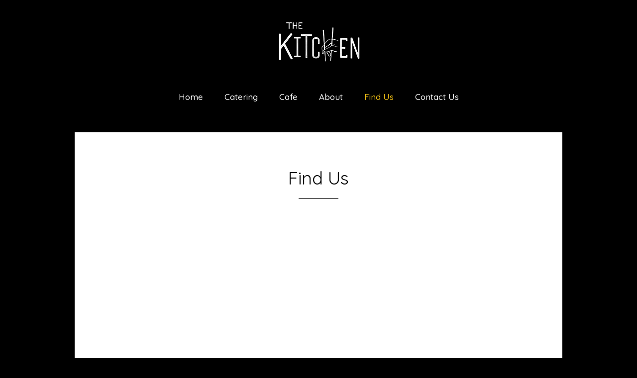

--- FILE ---
content_type: text/html; charset=UTF-8
request_url: http://newsite.thekitchenorcas.com/find-us/
body_size: 8372
content:
<!DOCTYPE html>
<html lang="en-US">
<head >
<meta charset="UTF-8" />
<meta name="description" content="The Kitchen on Orcas Island, 233 Prune Alley, Eastsound, WA 98245. Call 360.376.6958 or email thekitchen.orcas@gmail.com" />
<meta name="viewport" content="width=device-width, initial-scale=1" />
<title>Find Us | The Kitchen on Orcas Island</title>
<meta name='robots' content='max-image-preview:large' />
<link rel='dns-prefetch' href='//fonts.googleapis.com' />
<link rel="alternate" type="application/rss+xml" title="The Kitchen on Orcas Island &raquo; Feed" href="http://newsite.thekitchenorcas.com/feed/" />
<link rel="alternate" type="application/rss+xml" title="The Kitchen on Orcas Island &raquo; Comments Feed" href="http://newsite.thekitchenorcas.com/comments/feed/" />
<link rel="alternate" title="oEmbed (JSON)" type="application/json+oembed" href="http://newsite.thekitchenorcas.com/wp-json/oembed/1.0/embed?url=http%3A%2F%2Fnewsite.thekitchenorcas.com%2Ffind-us%2F" />
<link rel="alternate" title="oEmbed (XML)" type="text/xml+oembed" href="http://newsite.thekitchenorcas.com/wp-json/oembed/1.0/embed?url=http%3A%2F%2Fnewsite.thekitchenorcas.com%2Ffind-us%2F&#038;format=xml" />
<link rel="canonical" href="http://newsite.thekitchenorcas.com/find-us/" />
<style id='wp-img-auto-sizes-contain-inline-css' type='text/css'>
img:is([sizes=auto i],[sizes^="auto," i]){contain-intrinsic-size:3000px 1500px}
/*# sourceURL=wp-img-auto-sizes-contain-inline-css */
</style>
<link rel='stylesheet' id='wellness-pro-css' href='http://newsite.thekitchenorcas.com/wp-content/themes/wellness-pro/style.css?ver=1.1.4' type='text/css' media='all' />
<style id='wellness-pro-inline-css' type='text/css'>


		a,
		.accent-color,
		.book-author .book-author-link:focus,
		.book-author .book-author-link:hover,
		.entry-header .entry-meta .entry-author-link:focus,
		.entry-header .entry-meta .entry-author-link:hover,
		.entry-title a:focus,
		.entry-title a:hover,
		.genesis-nav-menu .current-menu-item > a,
		.genesis-nav-menu .sub-menu .current-menu-item > a:focus,
		.genesis-nav-menu .sub-menu .current-menu-item > a:hover,
		.genesis-nav-menu a:focus,
		.genesis-nav-menu a:hover,
		.genesis-responsive-menu .genesis-nav-menu .menu-item a:focus,
		.genesis-responsive-menu .genesis-nav-menu .menu-item a:hover,
		.menu-toggle:hover,
		.menu-toggle:focus,
		.sub-menu-toggle:hover,
		.sub-menu-toggle:focus {
			color: #efbe14;
		}

		.archive-pagination .active a,
		.archive-pagination a:focus,
		.archive-pagination a:hover,
		.sidebar .enews-widget input[type="submit"] {
			background-color: #efbe14;
			color: #333333;
		}

		

		.footer-widgets a:focus,
		.footer-widgets a:hover,
		.genesis-nav-menu .sub-menu .current-menu-item > a:focus,
		.genesis-nav-menu .sub-menu .current-menu-item > a:hover,
		.genesis-nav-menu .sub-menu a:focus,
		.genesis-nav-menu .sub-menu a:hover,
		.site-footer a:focus,
		.site-footer a:hover {
			color: #d89b1d;
		}

		button:focus,
		button:hover,
		input:focus[type="button"],
		input:focus[type="reset"],
		input:focus[type="submit"],
		input:hover[type="button"],
		input:hover[type="reset"],
		input:hover[type="submit"],
		.button:focus,
		.button:hover,
		.entry-content .button:focus,
		.entry-content .button:hover,
		.featured-content .book-featured-text-banner {
			background-color: #d89b1d;
			color: #333333;
		}

		.button:focus:after,
		.button:focus:before,
		.button:hover:after,
		.button:hover:before,
		.genesis-nav-menu > .highlight a {
			border-bottom-color: #d89b1d;
			border-top-color: #d89b1d;
		}

		
/*# sourceURL=wellness-pro-inline-css */
</style>
<style id='wp-emoji-styles-inline-css' type='text/css'>

	img.wp-smiley, img.emoji {
		display: inline !important;
		border: none !important;
		box-shadow: none !important;
		height: 1em !important;
		width: 1em !important;
		margin: 0 0.07em !important;
		vertical-align: -0.1em !important;
		background: none !important;
		padding: 0 !important;
	}
/*# sourceURL=wp-emoji-styles-inline-css */
</style>
<style id='wp-block-library-inline-css' type='text/css'>
:root{--wp-block-synced-color:#7a00df;--wp-block-synced-color--rgb:122,0,223;--wp-bound-block-color:var(--wp-block-synced-color);--wp-editor-canvas-background:#ddd;--wp-admin-theme-color:#007cba;--wp-admin-theme-color--rgb:0,124,186;--wp-admin-theme-color-darker-10:#006ba1;--wp-admin-theme-color-darker-10--rgb:0,107,160.5;--wp-admin-theme-color-darker-20:#005a87;--wp-admin-theme-color-darker-20--rgb:0,90,135;--wp-admin-border-width-focus:2px}@media (min-resolution:192dpi){:root{--wp-admin-border-width-focus:1.5px}}.wp-element-button{cursor:pointer}:root .has-very-light-gray-background-color{background-color:#eee}:root .has-very-dark-gray-background-color{background-color:#313131}:root .has-very-light-gray-color{color:#eee}:root .has-very-dark-gray-color{color:#313131}:root .has-vivid-green-cyan-to-vivid-cyan-blue-gradient-background{background:linear-gradient(135deg,#00d084,#0693e3)}:root .has-purple-crush-gradient-background{background:linear-gradient(135deg,#34e2e4,#4721fb 50%,#ab1dfe)}:root .has-hazy-dawn-gradient-background{background:linear-gradient(135deg,#faaca8,#dad0ec)}:root .has-subdued-olive-gradient-background{background:linear-gradient(135deg,#fafae1,#67a671)}:root .has-atomic-cream-gradient-background{background:linear-gradient(135deg,#fdd79a,#004a59)}:root .has-nightshade-gradient-background{background:linear-gradient(135deg,#330968,#31cdcf)}:root .has-midnight-gradient-background{background:linear-gradient(135deg,#020381,#2874fc)}:root{--wp--preset--font-size--normal:16px;--wp--preset--font-size--huge:42px}.has-regular-font-size{font-size:1em}.has-larger-font-size{font-size:2.625em}.has-normal-font-size{font-size:var(--wp--preset--font-size--normal)}.has-huge-font-size{font-size:var(--wp--preset--font-size--huge)}.has-text-align-center{text-align:center}.has-text-align-left{text-align:left}.has-text-align-right{text-align:right}.has-fit-text{white-space:nowrap!important}#end-resizable-editor-section{display:none}.aligncenter{clear:both}.items-justified-left{justify-content:flex-start}.items-justified-center{justify-content:center}.items-justified-right{justify-content:flex-end}.items-justified-space-between{justify-content:space-between}.screen-reader-text{border:0;clip-path:inset(50%);height:1px;margin:-1px;overflow:hidden;padding:0;position:absolute;width:1px;word-wrap:normal!important}.screen-reader-text:focus{background-color:#ddd;clip-path:none;color:#444;display:block;font-size:1em;height:auto;left:5px;line-height:normal;padding:15px 23px 14px;text-decoration:none;top:5px;width:auto;z-index:100000}html :where(.has-border-color){border-style:solid}html :where([style*=border-top-color]){border-top-style:solid}html :where([style*=border-right-color]){border-right-style:solid}html :where([style*=border-bottom-color]){border-bottom-style:solid}html :where([style*=border-left-color]){border-left-style:solid}html :where([style*=border-width]){border-style:solid}html :where([style*=border-top-width]){border-top-style:solid}html :where([style*=border-right-width]){border-right-style:solid}html :where([style*=border-bottom-width]){border-bottom-style:solid}html :where([style*=border-left-width]){border-left-style:solid}html :where(img[class*=wp-image-]){height:auto;max-width:100%}:where(figure){margin:0 0 1em}html :where(.is-position-sticky){--wp-admin--admin-bar--position-offset:var(--wp-admin--admin-bar--height,0px)}@media screen and (max-width:600px){html :where(.is-position-sticky){--wp-admin--admin-bar--position-offset:0px}}

/*# sourceURL=wp-block-library-inline-css */
</style><style id='global-styles-inline-css' type='text/css'>
:root{--wp--preset--aspect-ratio--square: 1;--wp--preset--aspect-ratio--4-3: 4/3;--wp--preset--aspect-ratio--3-4: 3/4;--wp--preset--aspect-ratio--3-2: 3/2;--wp--preset--aspect-ratio--2-3: 2/3;--wp--preset--aspect-ratio--16-9: 16/9;--wp--preset--aspect-ratio--9-16: 9/16;--wp--preset--color--black: #000000;--wp--preset--color--cyan-bluish-gray: #abb8c3;--wp--preset--color--white: #ffffff;--wp--preset--color--pale-pink: #f78da7;--wp--preset--color--vivid-red: #cf2e2e;--wp--preset--color--luminous-vivid-orange: #ff6900;--wp--preset--color--luminous-vivid-amber: #fcb900;--wp--preset--color--light-green-cyan: #7bdcb5;--wp--preset--color--vivid-green-cyan: #00d084;--wp--preset--color--pale-cyan-blue: #8ed1fc;--wp--preset--color--vivid-cyan-blue: #0693e3;--wp--preset--color--vivid-purple: #9b51e0;--wp--preset--gradient--vivid-cyan-blue-to-vivid-purple: linear-gradient(135deg,rgb(6,147,227) 0%,rgb(155,81,224) 100%);--wp--preset--gradient--light-green-cyan-to-vivid-green-cyan: linear-gradient(135deg,rgb(122,220,180) 0%,rgb(0,208,130) 100%);--wp--preset--gradient--luminous-vivid-amber-to-luminous-vivid-orange: linear-gradient(135deg,rgb(252,185,0) 0%,rgb(255,105,0) 100%);--wp--preset--gradient--luminous-vivid-orange-to-vivid-red: linear-gradient(135deg,rgb(255,105,0) 0%,rgb(207,46,46) 100%);--wp--preset--gradient--very-light-gray-to-cyan-bluish-gray: linear-gradient(135deg,rgb(238,238,238) 0%,rgb(169,184,195) 100%);--wp--preset--gradient--cool-to-warm-spectrum: linear-gradient(135deg,rgb(74,234,220) 0%,rgb(151,120,209) 20%,rgb(207,42,186) 40%,rgb(238,44,130) 60%,rgb(251,105,98) 80%,rgb(254,248,76) 100%);--wp--preset--gradient--blush-light-purple: linear-gradient(135deg,rgb(255,206,236) 0%,rgb(152,150,240) 100%);--wp--preset--gradient--blush-bordeaux: linear-gradient(135deg,rgb(254,205,165) 0%,rgb(254,45,45) 50%,rgb(107,0,62) 100%);--wp--preset--gradient--luminous-dusk: linear-gradient(135deg,rgb(255,203,112) 0%,rgb(199,81,192) 50%,rgb(65,88,208) 100%);--wp--preset--gradient--pale-ocean: linear-gradient(135deg,rgb(255,245,203) 0%,rgb(182,227,212) 50%,rgb(51,167,181) 100%);--wp--preset--gradient--electric-grass: linear-gradient(135deg,rgb(202,248,128) 0%,rgb(113,206,126) 100%);--wp--preset--gradient--midnight: linear-gradient(135deg,rgb(2,3,129) 0%,rgb(40,116,252) 100%);--wp--preset--font-size--small: 13px;--wp--preset--font-size--medium: 20px;--wp--preset--font-size--large: 36px;--wp--preset--font-size--x-large: 42px;--wp--preset--spacing--20: 0.44rem;--wp--preset--spacing--30: 0.67rem;--wp--preset--spacing--40: 1rem;--wp--preset--spacing--50: 1.5rem;--wp--preset--spacing--60: 2.25rem;--wp--preset--spacing--70: 3.38rem;--wp--preset--spacing--80: 5.06rem;--wp--preset--shadow--natural: 6px 6px 9px rgba(0, 0, 0, 0.2);--wp--preset--shadow--deep: 12px 12px 50px rgba(0, 0, 0, 0.4);--wp--preset--shadow--sharp: 6px 6px 0px rgba(0, 0, 0, 0.2);--wp--preset--shadow--outlined: 6px 6px 0px -3px rgb(255, 255, 255), 6px 6px rgb(0, 0, 0);--wp--preset--shadow--crisp: 6px 6px 0px rgb(0, 0, 0);}:where(.is-layout-flex){gap: 0.5em;}:where(.is-layout-grid){gap: 0.5em;}body .is-layout-flex{display: flex;}.is-layout-flex{flex-wrap: wrap;align-items: center;}.is-layout-flex > :is(*, div){margin: 0;}body .is-layout-grid{display: grid;}.is-layout-grid > :is(*, div){margin: 0;}:where(.wp-block-columns.is-layout-flex){gap: 2em;}:where(.wp-block-columns.is-layout-grid){gap: 2em;}:where(.wp-block-post-template.is-layout-flex){gap: 1.25em;}:where(.wp-block-post-template.is-layout-grid){gap: 1.25em;}.has-black-color{color: var(--wp--preset--color--black) !important;}.has-cyan-bluish-gray-color{color: var(--wp--preset--color--cyan-bluish-gray) !important;}.has-white-color{color: var(--wp--preset--color--white) !important;}.has-pale-pink-color{color: var(--wp--preset--color--pale-pink) !important;}.has-vivid-red-color{color: var(--wp--preset--color--vivid-red) !important;}.has-luminous-vivid-orange-color{color: var(--wp--preset--color--luminous-vivid-orange) !important;}.has-luminous-vivid-amber-color{color: var(--wp--preset--color--luminous-vivid-amber) !important;}.has-light-green-cyan-color{color: var(--wp--preset--color--light-green-cyan) !important;}.has-vivid-green-cyan-color{color: var(--wp--preset--color--vivid-green-cyan) !important;}.has-pale-cyan-blue-color{color: var(--wp--preset--color--pale-cyan-blue) !important;}.has-vivid-cyan-blue-color{color: var(--wp--preset--color--vivid-cyan-blue) !important;}.has-vivid-purple-color{color: var(--wp--preset--color--vivid-purple) !important;}.has-black-background-color{background-color: var(--wp--preset--color--black) !important;}.has-cyan-bluish-gray-background-color{background-color: var(--wp--preset--color--cyan-bluish-gray) !important;}.has-white-background-color{background-color: var(--wp--preset--color--white) !important;}.has-pale-pink-background-color{background-color: var(--wp--preset--color--pale-pink) !important;}.has-vivid-red-background-color{background-color: var(--wp--preset--color--vivid-red) !important;}.has-luminous-vivid-orange-background-color{background-color: var(--wp--preset--color--luminous-vivid-orange) !important;}.has-luminous-vivid-amber-background-color{background-color: var(--wp--preset--color--luminous-vivid-amber) !important;}.has-light-green-cyan-background-color{background-color: var(--wp--preset--color--light-green-cyan) !important;}.has-vivid-green-cyan-background-color{background-color: var(--wp--preset--color--vivid-green-cyan) !important;}.has-pale-cyan-blue-background-color{background-color: var(--wp--preset--color--pale-cyan-blue) !important;}.has-vivid-cyan-blue-background-color{background-color: var(--wp--preset--color--vivid-cyan-blue) !important;}.has-vivid-purple-background-color{background-color: var(--wp--preset--color--vivid-purple) !important;}.has-black-border-color{border-color: var(--wp--preset--color--black) !important;}.has-cyan-bluish-gray-border-color{border-color: var(--wp--preset--color--cyan-bluish-gray) !important;}.has-white-border-color{border-color: var(--wp--preset--color--white) !important;}.has-pale-pink-border-color{border-color: var(--wp--preset--color--pale-pink) !important;}.has-vivid-red-border-color{border-color: var(--wp--preset--color--vivid-red) !important;}.has-luminous-vivid-orange-border-color{border-color: var(--wp--preset--color--luminous-vivid-orange) !important;}.has-luminous-vivid-amber-border-color{border-color: var(--wp--preset--color--luminous-vivid-amber) !important;}.has-light-green-cyan-border-color{border-color: var(--wp--preset--color--light-green-cyan) !important;}.has-vivid-green-cyan-border-color{border-color: var(--wp--preset--color--vivid-green-cyan) !important;}.has-pale-cyan-blue-border-color{border-color: var(--wp--preset--color--pale-cyan-blue) !important;}.has-vivid-cyan-blue-border-color{border-color: var(--wp--preset--color--vivid-cyan-blue) !important;}.has-vivid-purple-border-color{border-color: var(--wp--preset--color--vivid-purple) !important;}.has-vivid-cyan-blue-to-vivid-purple-gradient-background{background: var(--wp--preset--gradient--vivid-cyan-blue-to-vivid-purple) !important;}.has-light-green-cyan-to-vivid-green-cyan-gradient-background{background: var(--wp--preset--gradient--light-green-cyan-to-vivid-green-cyan) !important;}.has-luminous-vivid-amber-to-luminous-vivid-orange-gradient-background{background: var(--wp--preset--gradient--luminous-vivid-amber-to-luminous-vivid-orange) !important;}.has-luminous-vivid-orange-to-vivid-red-gradient-background{background: var(--wp--preset--gradient--luminous-vivid-orange-to-vivid-red) !important;}.has-very-light-gray-to-cyan-bluish-gray-gradient-background{background: var(--wp--preset--gradient--very-light-gray-to-cyan-bluish-gray) !important;}.has-cool-to-warm-spectrum-gradient-background{background: var(--wp--preset--gradient--cool-to-warm-spectrum) !important;}.has-blush-light-purple-gradient-background{background: var(--wp--preset--gradient--blush-light-purple) !important;}.has-blush-bordeaux-gradient-background{background: var(--wp--preset--gradient--blush-bordeaux) !important;}.has-luminous-dusk-gradient-background{background: var(--wp--preset--gradient--luminous-dusk) !important;}.has-pale-ocean-gradient-background{background: var(--wp--preset--gradient--pale-ocean) !important;}.has-electric-grass-gradient-background{background: var(--wp--preset--gradient--electric-grass) !important;}.has-midnight-gradient-background{background: var(--wp--preset--gradient--midnight) !important;}.has-small-font-size{font-size: var(--wp--preset--font-size--small) !important;}.has-medium-font-size{font-size: var(--wp--preset--font-size--medium) !important;}.has-large-font-size{font-size: var(--wp--preset--font-size--large) !important;}.has-x-large-font-size{font-size: var(--wp--preset--font-size--x-large) !important;}
/*# sourceURL=global-styles-inline-css */
</style>

<style id='classic-theme-styles-inline-css' type='text/css'>
/*! This file is auto-generated */
.wp-block-button__link{color:#fff;background-color:#32373c;border-radius:9999px;box-shadow:none;text-decoration:none;padding:calc(.667em + 2px) calc(1.333em + 2px);font-size:1.125em}.wp-block-file__button{background:#32373c;color:#fff;text-decoration:none}
/*# sourceURL=/wp-includes/css/classic-themes.min.css */
</style>
<link rel='stylesheet' id='wellness-fonts-css' href='//fonts.googleapis.com/css?family=Open+Sans%3A400%2C700%7CArbutus+Slab&#038;ver=1.1.4' type='text/css' media='all' />
<link rel='stylesheet' id='dashicons-css' href='http://newsite.thekitchenorcas.com/wp-includes/css/dashicons.min.css?ver=6.9' type='text/css' media='all' />
<script type="text/javascript" src="http://newsite.thekitchenorcas.com/wp-includes/js/jquery/jquery.min.js?ver=3.7.1" id="jquery-core-js"></script>
<script type="text/javascript" src="http://newsite.thekitchenorcas.com/wp-includes/js/jquery/jquery-migrate.min.js?ver=3.4.1" id="jquery-migrate-js"></script>
<link rel="https://api.w.org/" href="http://newsite.thekitchenorcas.com/wp-json/" /><link rel="alternate" title="JSON" type="application/json" href="http://newsite.thekitchenorcas.com/wp-json/wp/v2/pages/669" /><link rel="EditURI" type="application/rsd+xml" title="RSD" href="http://newsite.thekitchenorcas.com/xmlrpc.php?rsd" />
<link rel="icon" href="http://newsite.thekitchenorcas.com/wp-content/themes/wellness-pro/images/favicon.ico" />
<link rel="pingback" href="http://newsite.thekitchenorcas.com/xmlrpc.php" />
<style>
@import url('https://fonts.googleapis.com/css?family=Quicksand:400,500,700');
</style>
<link rel="stylesheet" href="https://use.typekit.net/ajp8muy.css"><style type="text/css">.recentcomments a{display:inline !important;padding:0 !important;margin:0 !important;}</style><style type="text/css" id="custom-background-css">
body.custom-background { background-color: #000000; }
</style>
			<style type="text/css" id="wp-custom-css">
			.site-container,.site-header,.nav-primary{background-color:black !important;}
.nav-primary{border-top: 0px;}
.genesis-nav-menu a{color:white;}
.front-page-2 .wrap{
max-width:1920px;
}

.home_subtitle{
	text-align:center;
	font-size: 24px;
	font-family: 'Quicksand', sans-serif;
}
.front-page-2 .flexible-widgets.widget-area .widget,.before-footer .flexible-widgets.widget-area .widget{
padding-left:0 !important;
padding-right:0 !important;
	margin-bottom:0 !important;
}
.front-page-2 .flexible-widgets .wrap {
		padding-top:0 !important;
	padding-bottom:0 !important;
}
.before-footer .wrap{
	padding:0 !important;
}

.site-footer{font-size:18px !important;}
.before-footer,#footer{
	background:black;
	color:white;
	font-size:18px;	
}

button, input[type="button"], input[type="reset"], input[type="submit"], .button{
	background-color:#efbe14;
	}
.button:after{
	border-top-color: #efbe14;
}
.button:before{border-bottom-color: #efbe14;}

button:focus, button:hover, input:focus[type="button"], input:focus[type="reset"], input:focus[type="submit"], input:hover[type="button"], input:hover[type="reset"], input:hover[type="submit"], .button:focus, .button:hover, .entry-content .button:focus, .entry-content .button:hover, .featured-content .book-featured-text-banner{
	color:white;
}

.image-section .widget-wrap:before,.image-section .widget-wrap:before, .image-section .widget-wrap:after,.button:before,.button:after{border:0;
}
.image-section .widget-wrap,.button{
	border-radius:10px;
}

.full-width-content .site-inner{max-width:980px;}
.front-page .site-inner{max-width:100% !important;}
/*font setting*/
.genesis-nav-menu a{
	font-family:'Quicksand', sans-serif;
	font-weight:500;
	font-size: 17px;
}
h1, h2, h3, h4, h5, h6{
	font-family:'Quicksand', sans-serif;
}
cite,body,blockquote{font-family:'myriad-pro', sans-serif;
	font-size: 22px;
}		</style>
		</head>
<body class="wp-singular page-template-default page page-id-669 custom-background wp-custom-logo wp-theme-genesis wp-child-theme-wellness-pro header-full-width full-width-content genesis-singular-image-hidden" itemscope itemtype="https://schema.org/WebPage"><div class="site-container"><ul class="genesis-skip-link"><li><a href="#genesis-nav-primary" class="screen-reader-shortcut"> Skip to primary navigation</a></li><li><a href="#genesis-content" class="screen-reader-shortcut"> Skip to main content</a></li><li><a href="#footer" class="screen-reader-shortcut"> Skip to footer</a></li></ul><header class="site-header" itemscope itemtype="https://schema.org/WPHeader"><div class="wrap"><div class="title-area"><p class="site-title" itemprop="headline"><span class="screen-reader-text">The Kitchen on Orcas Island</span><a href="http://newsite.thekitchenorcas.com/" class="custom-logo-link" rel="home"><img width="211" height="111" src="http://newsite.thekitchenorcas.com/wp-content/uploads/2019/03/cropped-the_kitchen_logo.png" class="custom-logo" alt="The Kitchen on Orcas Island" decoding="async" /></a></p><p class="site-description screen-reader-text" itemprop="description">A Garden Cafe and Farm to Table Catering</p></div></div></header><nav class="nav-primary" aria-label="Main" itemscope itemtype="https://schema.org/SiteNavigationElement" id="genesis-nav-primary"><div class="wrap"><ul id="menu-primary-menu" class="menu genesis-nav-menu menu-primary js-superfish"><li id="menu-item-717" class="menu-item menu-item-type-custom menu-item-object-custom menu-item-home menu-item-717"><a href="http://newsite.thekitchenorcas.com/" itemprop="url"><span itemprop="name">Home</span></a></li>
<li id="menu-item-754" class="menu-item menu-item-type-custom menu-item-object-custom menu-item-has-children menu-item-754"><a href="http://newsite.thekitchenorcas.com/catering/catering-information/" itemprop="url"><span itemprop="name">Catering</span></a>
<ul class="sub-menu">
	<li id="menu-item-752" class="menu-item menu-item-type-post_type menu-item-object-page menu-item-752"><a href="http://newsite.thekitchenorcas.com/catering/catering-information/" itemprop="url"><span itemprop="name">Catering Information</span></a></li>
	<li id="menu-item-947" class="menu-item menu-item-type-post_type menu-item-object-page menu-item-947"><a href="http://newsite.thekitchenorcas.com/catering/small-parties/" itemprop="url"><span itemprop="name">Small Parties</span></a></li>
	<li id="menu-item-946" class="menu-item menu-item-type-post_type menu-item-object-page menu-item-946"><a href="http://newsite.thekitchenorcas.com/catering/large-parties/" itemprop="url"><span itemprop="name">Large Parties</span></a></li>
	<li id="menu-item-948" class="menu-item menu-item-type-post_type menu-item-object-page menu-item-948"><a href="http://newsite.thekitchenorcas.com/catering/full-service-catering/" itemprop="url"><span itemprop="name">Full Service Catering</span></a></li>
	<li id="menu-item-753" class="menu-item menu-item-type-post_type menu-item-object-page menu-item-753"><a href="http://newsite.thekitchenorcas.com/catering/catering-menu/" itemprop="url"><span itemprop="name">Catering Menu</span></a></li>
</ul>
</li>
<li id="menu-item-673" class="menu-item menu-item-type-post_type menu-item-object-page menu-item-673"><a href="http://newsite.thekitchenorcas.com/cafe/" itemprop="url"><span itemprop="name">Cafe</span></a></li>
<li id="menu-item-672" class="menu-item menu-item-type-post_type menu-item-object-page menu-item-672"><a href="http://newsite.thekitchenorcas.com/about/" itemprop="url"><span itemprop="name">About</span></a></li>
<li id="menu-item-671" class="menu-item menu-item-type-post_type menu-item-object-page current-menu-item page_item page-item-669 current_page_item menu-item-671"><a href="http://newsite.thekitchenorcas.com/find-us/" aria-current="page" itemprop="url"><span itemprop="name">Find Us</span></a></li>
<li id="menu-item-674" class="menu-item menu-item-type-post_type menu-item-object-page menu-item-674"><a href="http://newsite.thekitchenorcas.com/contact/" itemprop="url"><span itemprop="name">Contact Us</span></a></li>
</ul></div></nav><div class="site-inner"><div class="content-sidebar-wrap"><main class="content" id="genesis-content"><article class="post-669 page type-page status-publish entry" itemscope itemtype="https://schema.org/CreativeWork"><header class="entry-header"><h1 class="entry-title" itemprop="headline">Find Us</h1>
</header><div class="entry-content" itemprop="text"><p><iframe style="border: 0;" src="https://www.google.com/maps/embed?pb=!1m18!1m12!1m3!1d3077.9673293480823!2d-122.90824857710835!3d48.69604165998181!2m3!1f0!2f0!3f0!3m2!1i1024!2i768!4f13.1!3m3!1m2!1s0x54858fa1fb27d839%3A0x3f8a48ff6ba81f1c!2sThe+Kitchen!5e0!3m2!1sen!2sus!4v1555958018473!5m2!1sen!2sus" width="800" height="600" frameborder="0" allowfullscreen="allowfullscreen"><span data-mce-type="bookmark" style="display: inline-block; width: 0px; overflow: hidden; line-height: 0;" class="mce_SELRES_start">﻿</span></iframe></p>
<p>The Kitchen on Orcas Island<br />
233 Prune Alley<br />
Eastsound, WA 98245<br />
360.376.6958<br />
<a href="mailto:thekitchen.orcas@gmail.com">thekitchen.orcas@gmail.com</a></p>
</div></article></main></div></div><div id="before-footer" class="before-footer"><h2 class="genesis-sidebar-title screen-reader-text">Before Footer</h2><div class="flexible-widgets widget-area  widget-full"><div class="wrap"><section id="custom_html-6" class="widget_text widget widget_custom_html"><div class="widget_text widget-wrap"><div class="textwidget custom-html-widget"><img src=http://newsite.thekitchenorcas.com/wp-content/uploads/2019/05/the-kitchen-garden-cafe.jpg></div></div></section>
</div></div></div><div id="footer" class="flex-footer footer-widgets"><h2 class="genesis-sidebar-title screen-reader-text">Footer</h2><div class="flexible-widgets widget-area  widget-thirds"><div class="wrap"><section id="text-9" class="widget widget_text"><div class="widget-wrap"><h3 class="widgettitle widget-title">SPRING HOURS</h3>
			<div class="textwidget"><p>Monday 11-7<br />
Tuesday 11-4<br />
Thursday 11-4<br />
Friday 11-7</p>
<p>Closed Wednesday,<br />
Saturday &amp; Sunday</p>
</div>
		</div></section>
<section id="text-14" class="widget widget_text"><div class="widget-wrap">			<div class="textwidget"><p><a href="https://www.instagram.com/thekitchen_orcas/" target="_blank" rel="noopener"><img loading="lazy" decoding="async" class="alignnone size-medium wp-image-857" src="http://newsite.thekitchenorcas.com/wp-content/uploads/2019/04/instagram-the-kitchen-orcas-island.png" alt="" width="40" height="40" /></a>    <a href="https://www.facebook.com/The-Kitchen-130871096952091/" target="_blank" rel="noopener"><img loading="lazy" decoding="async" class="alignnone size-medium wp-image-858" src="http://newsite.thekitchenorcas.com/wp-content/uploads/2019/04/facebook-the-kitchen-orcas-island.png" alt="" width="40" height="40" /></a>    <a href="mailto:thekitchen.orcas@gmail.com" target="_blank" rel="noopener"><img loading="lazy" decoding="async" class="alignnone size-full wp-image-856" src="http://newsite.thekitchenorcas.com/wp-content/uploads/2019/04/email-the-kitchen-orcas-island.png" alt="" width="40" height="40" /></a></p>
</div>
		</div></section>
<section id="text-11" class="widget widget_text"><div class="widget-wrap"><h3 class="widgettitle widget-title">CONTACT US</h3>
			<div class="textwidget"><p>Call: 360.376.6958</p>
<p>Email: <a href="mailto:thekitchen.orcas@gmail.com" style="color:white">thekitchen.orcas@gmail.com</a></p>
<p>233 Prune Alley<br />
Eastsound, WA 98245</p>
</div>
		</div></section>
</div></div></div><footer class="site-footer" itemscope itemtype="https://schema.org/WPFooter"><div class="wrap"><p>Copyright &#x000A9;&nbsp;2026 · The Kitchen • All Rights Reserved • Site by <a href="http://sircely.com/" target="_blank">Sircely Marketing &amp; Design</a></p></div></footer></div><script type="speculationrules">
{"prefetch":[{"source":"document","where":{"and":[{"href_matches":"/*"},{"not":{"href_matches":["/wp-*.php","/wp-admin/*","/wp-content/uploads/*","/wp-content/*","/wp-content/plugins/*","/wp-content/themes/wellness-pro/*","/wp-content/themes/genesis/*","/*\\?(.+)"]}},{"not":{"selector_matches":"a[rel~=\"nofollow\"]"}},{"not":{"selector_matches":".no-prefetch, .no-prefetch a"}}]},"eagerness":"conservative"}]}
</script>
<script type="text/javascript" src="http://newsite.thekitchenorcas.com/wp-includes/js/hoverIntent.min.js?ver=1.10.2" id="hoverIntent-js"></script>
<script type="text/javascript" src="http://newsite.thekitchenorcas.com/wp-content/themes/genesis/lib/js/menu/superfish.min.js?ver=1.7.10" id="superfish-js"></script>
<script type="text/javascript" src="http://newsite.thekitchenorcas.com/wp-content/themes/genesis/lib/js/menu/superfish.args.min.js?ver=3.1.0" id="superfish-args-js"></script>
<script type="text/javascript" src="http://newsite.thekitchenorcas.com/wp-content/themes/genesis/lib/js/skip-links.min.js?ver=3.1.0" id="skip-links-js"></script>
<script type="text/javascript" id="wellness-responsive-menu-js-extra">
/* <![CDATA[ */
var genesis_responsive_menu = {"mainMenu":"Menu","subMenu":"Submenu","menuClasses":{"combine":[".nav-header",".nav-primary"]}};
//# sourceURL=wellness-responsive-menu-js-extra
/* ]]> */
</script>
<script type="text/javascript" src="http://newsite.thekitchenorcas.com/wp-content/themes/wellness-pro/js/responsive-menus.min.js?ver=1.1.4" id="wellness-responsive-menu-js"></script>
<script id="wp-emoji-settings" type="application/json">
{"baseUrl":"https://s.w.org/images/core/emoji/17.0.2/72x72/","ext":".png","svgUrl":"https://s.w.org/images/core/emoji/17.0.2/svg/","svgExt":".svg","source":{"concatemoji":"http://newsite.thekitchenorcas.com/wp-includes/js/wp-emoji-release.min.js?ver=6.9"}}
</script>
<script type="module">
/* <![CDATA[ */
/*! This file is auto-generated */
const a=JSON.parse(document.getElementById("wp-emoji-settings").textContent),o=(window._wpemojiSettings=a,"wpEmojiSettingsSupports"),s=["flag","emoji"];function i(e){try{var t={supportTests:e,timestamp:(new Date).valueOf()};sessionStorage.setItem(o,JSON.stringify(t))}catch(e){}}function c(e,t,n){e.clearRect(0,0,e.canvas.width,e.canvas.height),e.fillText(t,0,0);t=new Uint32Array(e.getImageData(0,0,e.canvas.width,e.canvas.height).data);e.clearRect(0,0,e.canvas.width,e.canvas.height),e.fillText(n,0,0);const a=new Uint32Array(e.getImageData(0,0,e.canvas.width,e.canvas.height).data);return t.every((e,t)=>e===a[t])}function p(e,t){e.clearRect(0,0,e.canvas.width,e.canvas.height),e.fillText(t,0,0);var n=e.getImageData(16,16,1,1);for(let e=0;e<n.data.length;e++)if(0!==n.data[e])return!1;return!0}function u(e,t,n,a){switch(t){case"flag":return n(e,"\ud83c\udff3\ufe0f\u200d\u26a7\ufe0f","\ud83c\udff3\ufe0f\u200b\u26a7\ufe0f")?!1:!n(e,"\ud83c\udde8\ud83c\uddf6","\ud83c\udde8\u200b\ud83c\uddf6")&&!n(e,"\ud83c\udff4\udb40\udc67\udb40\udc62\udb40\udc65\udb40\udc6e\udb40\udc67\udb40\udc7f","\ud83c\udff4\u200b\udb40\udc67\u200b\udb40\udc62\u200b\udb40\udc65\u200b\udb40\udc6e\u200b\udb40\udc67\u200b\udb40\udc7f");case"emoji":return!a(e,"\ud83e\u1fac8")}return!1}function f(e,t,n,a){let r;const o=(r="undefined"!=typeof WorkerGlobalScope&&self instanceof WorkerGlobalScope?new OffscreenCanvas(300,150):document.createElement("canvas")).getContext("2d",{willReadFrequently:!0}),s=(o.textBaseline="top",o.font="600 32px Arial",{});return e.forEach(e=>{s[e]=t(o,e,n,a)}),s}function r(e){var t=document.createElement("script");t.src=e,t.defer=!0,document.head.appendChild(t)}a.supports={everything:!0,everythingExceptFlag:!0},new Promise(t=>{let n=function(){try{var e=JSON.parse(sessionStorage.getItem(o));if("object"==typeof e&&"number"==typeof e.timestamp&&(new Date).valueOf()<e.timestamp+604800&&"object"==typeof e.supportTests)return e.supportTests}catch(e){}return null}();if(!n){if("undefined"!=typeof Worker&&"undefined"!=typeof OffscreenCanvas&&"undefined"!=typeof URL&&URL.createObjectURL&&"undefined"!=typeof Blob)try{var e="postMessage("+f.toString()+"("+[JSON.stringify(s),u.toString(),c.toString(),p.toString()].join(",")+"));",a=new Blob([e],{type:"text/javascript"});const r=new Worker(URL.createObjectURL(a),{name:"wpTestEmojiSupports"});return void(r.onmessage=e=>{i(n=e.data),r.terminate(),t(n)})}catch(e){}i(n=f(s,u,c,p))}t(n)}).then(e=>{for(const n in e)a.supports[n]=e[n],a.supports.everything=a.supports.everything&&a.supports[n],"flag"!==n&&(a.supports.everythingExceptFlag=a.supports.everythingExceptFlag&&a.supports[n]);var t;a.supports.everythingExceptFlag=a.supports.everythingExceptFlag&&!a.supports.flag,a.supports.everything||((t=a.source||{}).concatemoji?r(t.concatemoji):t.wpemoji&&t.twemoji&&(r(t.twemoji),r(t.wpemoji)))});
//# sourceURL=http://newsite.thekitchenorcas.com/wp-includes/js/wp-emoji-loader.min.js
/* ]]> */
</script>
</body></html>
